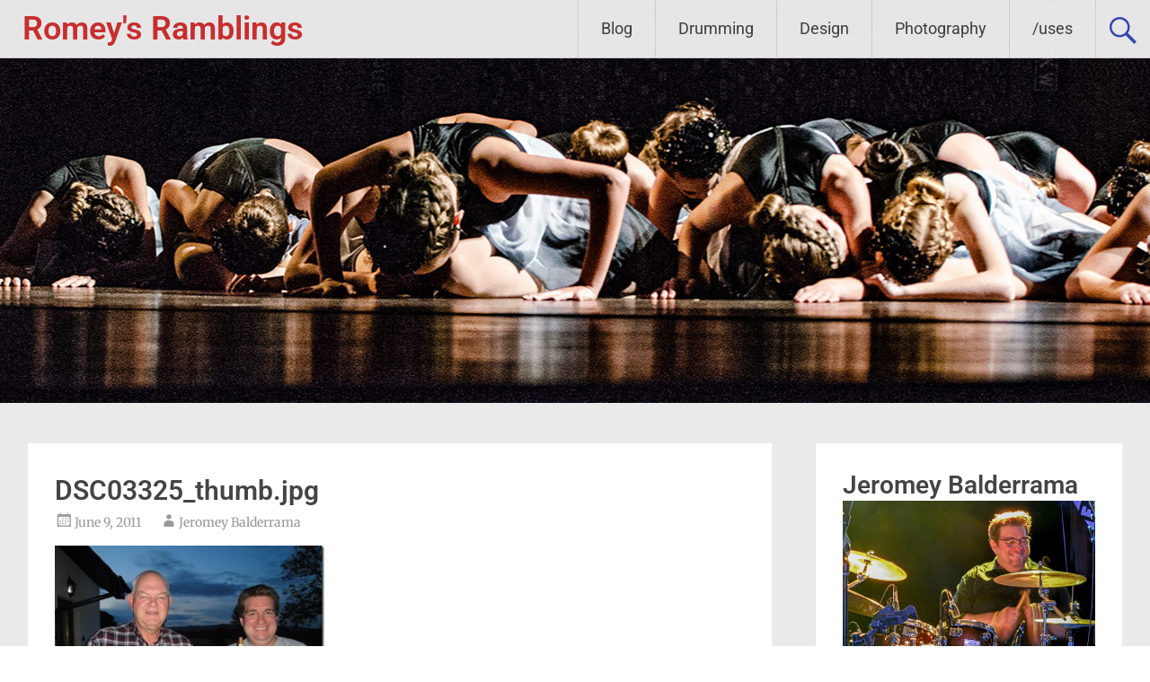

--- FILE ---
content_type: application/javascript; charset=UTF-8
request_url: https://romeysramblings.disqus.com/count-data.js?1=1358%20http%3A%2F%2Fwww.balderromey.com%2Fwp-content%2Fuploads%2F2011%2F06%2FDSC03325_thumb.jpg
body_size: 317
content:
var DISQUSWIDGETS;

if (typeof DISQUSWIDGETS != 'undefined') {
    DISQUSWIDGETS.displayCount({"text":{"and":"and","comments":{"zero":"0 Comments","multiple":"{num} Comments","one":"1 Comment"}},"counts":[{"id":"1358 http:\/\/www.balderromey.com\/wp-content\/uploads\/2011\/06\/DSC03325_thumb.jpg","comments":0}]});
}